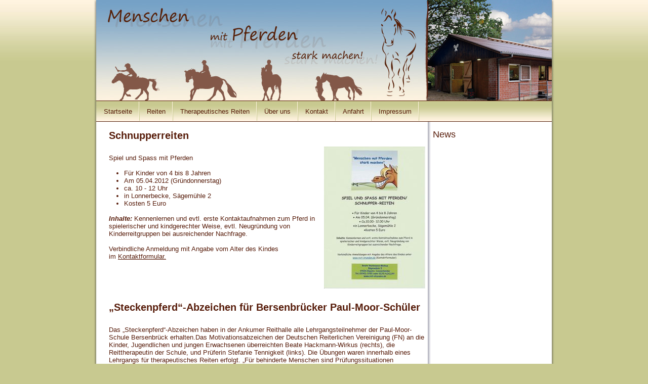

--- FILE ---
content_type: text/html; charset=utf-8
request_url: https://www.reit-stunden.de/index.php?id=124
body_size: 4030
content:
<!DOCTYPE html
    PUBLIC "-//W3C//DTD XHTML 1.0 Strict//EN"
    "http://www.w3.org/TR/xhtml1/DTD/xhtml1-strict.dtd">
<html xml:lang="de" lang="de" xmlns="http://www.w3.org/1999/xhtml">
<head>

<meta http-equiv="Content-Type" content="text/html; charset=utf-8" />
<!-- 
	This website is powered by TYPO3 - inspiring people to share!
	TYPO3 is a free open source Content Management Framework initially created by Kasper Skaarhoj and licensed under GNU/GPL.
	TYPO3 is copyright 1998-2026 of Kasper Skaarhoj. Extensions are copyright of their respective owners.
	Information and contribution at https://typo3.org/
-->



<title>Reitstunden</title>
<meta name="generator" content="TYPO3 CMS" />
<meta name="description" content="Reitstunden" />
<meta name="keywords" content="Reiten, Reistunden, Lonnerbecke, Bippen, Therapeutisches Reiten, Pferd, Pferde, Behinderung, Pony, Reitunterricht" />


<link rel="stylesheet" type="text/css" href="typo3temp/assets/css/d42b6e1bdf.css?1733523387" media="all" />
<link rel="stylesheet" type="text/css" href="fileadmin/templates/reitstunden/css/reitstunden-01-main.css?1576252095" media="screen,projection" />
<link rel="stylesheet" type="text/css" href="fileadmin/templates/reitstunden/css/reitstunden-01-scheme.css?1576252095" media="screen,projection" />
<link rel="stylesheet" type="text/css" href="fileadmin/templates/reitstunden/css/t3.css?1576252095" media="screen,projection" />



<script src="typo3temp/assets/js/5508b6c4f0.js?1733523077" type="text/javascript"></script>


<!--[if lte IE 6]>
  <style type=text/css>
  @import url(fileadmin/templates/reitstunden/css/main-msie.css);
  </style>
  <![endif]--><title>www.reit-stunden.de&nbsp;&#124;&nbsp;News&nbsp;&#124;&nbsp;Menschen mit Pferd stark machen!</title>

<script type="text/javascript">
	/*<![CDATA[*/
<!--
function openPic(url, winName, winParams) {	//
			var theWindow = window.open(url, winName, winParams);
			if (theWindow)	{theWindow.focus();}
		}

// -->
	/*]]>*/
</script>
</head>
<body>

<div id="main">

    <!-- Header -->
    <div id="header">

        <!-- Your logo -->
        <h1 id="logo"><a href="index.php" title="Home"></a></h1>
        <hr class="noscreen" />        

        <!-- Hidden navigation -->
        <p class="noscreen noprint"><em>Quick links: <a href="#content">content</a>, <a href="#nav">navigation</a>.</em></p>
        <hr class="noscreen" />

    </div> <!-- /header -->

    <!-- Navigation -->
    <div id="nav">
  <ul class="box"><li><a href="index.php?id=home" title="Startseite">Startseite</a></li><li><a href="index.php?id=reiten" title="Reiten">Reiten</a></li><li><a href="index.php?id=therapeutischesreiten" title="Therapeutisches Reiten">Therapeutisches Reiten</a></li><li><a href="index.php?id=ueberuns" title="Über uns">Über uns</a></li><li><a href="index.php?id=kontakt" title="Kontakt">Kontakt</a></li><li><a href="index.php?id=anfahrt" title="Anfahrt">Anfahrt</a></li><li><a href="index.php?id=impressum" title="Impressum">Impressum</a></li></ul> 
    <hr class="noscreen" /> 
    </div> <!-- /nav -->

    <!-- 2 columns (content + sidebar) -->
    <div id="cols" class="box">

        <!-- Content -->
        <div id="content">
        
<div id="c257" class="frame frame-default frame-type-text frame-layout-0"></div>


<div id="c256" class="frame frame-default frame-type-textpic frame-layout-0"><header><h2 class="">
				Schnupperreiten
			</h2></header><div class="ce-textpic ce-right ce-intext"><div class="ce-gallery" data-ce-columns="1" data-ce-images="1"><div class="ce-row"><div class="ce-column"><figure class="image"><a href="index.php?eID=tx_cms_showpic&amp;file=3&amp;md5=ff627ebce2ee01ea69aa616e9ff37cb156ee2049&amp;parameters%5B0%5D=eyJ3aWR0aCI6IjgwMG0iLCJoZWlnaHQiOiI2MDBtIiwiYm9keVRhZyI6Ijxib2R5&amp;parameters%5B1%5D=IHN0eWxlPVwibWFyZ2luOjA7IGJhY2tncm91bmQ6I2ZmZjtcIj4iLCJ3cmFwIjoi&amp;parameters%5B2%5D=PGEgaHJlZj1cImphdmFzY3JpcHQ6Y2xvc2UoKTtcIj4gfCA8XC9hPiJ9" onclick="openPic('index.php?eID=tx_cms_showpic\u0026file=3\u0026md5=ff627ebce2ee01ea69aa616e9ff37cb156ee2049\u0026parameters%5B0%5D=eyJ3aWR0aCI6IjgwMG0iLCJoZWlnaHQiOiI2MDBtIiwiYm9keVRhZyI6Ijxib2R5\u0026parameters%5B1%5D=IHN0eWxlPVwibWFyZ2luOjA7IGJhY2tncm91bmQ6I2ZmZjtcIj4iLCJ3cmFwIjoi\u0026parameters%5B2%5D=PGEgaHJlZj1cImphdmFzY3JpcHQ6Y2xvc2UoKTtcIj4gfCA8XC9hPiJ9','thePicture','width=426,height=600,status=0,menubar=0'); return false;"><img class="image-embed-item" src="fileadmin/_processed_/9/e/csm_Schnupperreitenweb_8135e6bbcf.jpg" width="200" height="281" alt="" /></a></figure></div></div></div><div class="ce-bodytext"><p>Spiel und Spass mit Pferden</p><ul><li>Für Kinder von 4 bis 8 Jahren</li><li>Am 05.04.2012 (Gründonnerstag)</li><li>ca. 10 - 12 Uhr</li><li>in Lonnerbecke, Sägemühle 2</li><li>Kosten 5 Euro</li></ul><p><b><i>Inhalte:</i></b>&nbsp;Kennenlernen und evtl. erste Kontaktaufnahmen zum Pferd in spielerischer und kindgerechter Weise, evtl. Neugründung von Kinderreitgruppen bei ausreichender Nachfrage.
</p><p>Verbindliche Anmeldung mit Angabe vom Alter des Kindes im&nbsp;<a href="index.php?id=kontakt" title="Öffnet internen Link im aktuellen Fenster" class="internal-link">Kontaktformular.</a></p></div></div></div>


<div id="c226" class="frame frame-default frame-type-textpic frame-layout-0"><header><h2 class="">
				„Steckenpferd“-Abzeichen für Bersenbrücker Paul-Moor-Schüler
			</h2></header><div class="ce-textpic ce-center ce-below"><div class="ce-bodytext"><p>Das „Steckenpferd“-Abzeichen haben in der Ankumer Reithalle alle Lehrgangsteilnehmer der Paul-Moor-Schule Bersenbrück erhalten.Das Motivationsabzeichen der Deutschen Reiterlichen Vereinigung (FN) an die Kinder, Jugendlichen und jungen Erwachsenen überreichten Beate Hackmann-Wirkus (rechts), die Reittherapeutin der Schule, und Prüferin Stefanie Tennigkeit (links). Die Übungen waren innerhalb eines Lehrgangs für therapeutisches Reiten erfolgt. „Für behinderte Menschen sind Prüfungssituationen besonders schwierig“, sagte Hackmann-Wirkus. Alle Teilnehmer hätten mit viel Freude an den Prüfungen teilgenommen.<span style="font-size:11.0pt; font-family:&quot;Calibri&quot;,&quot;sans-serif&quot;"><br>Foto: Heinz Benken&nbsp;&nbsp;&nbsp;&nbsp;&nbsp;&nbsp;&nbsp;&nbsp;&nbsp;&nbsp;&nbsp;&nbsp;&nbsp;&nbsp; &nbsp; &nbsp; &nbsp; &nbsp; &nbsp; &nbsp; &nbsp; &nbsp; &nbsp; &nbsp; &nbsp; &nbsp; &nbsp; &nbsp; &nbsp; &nbsp; &nbsp; &nbsp; &nbsp; &nbsp; &nbsp; &nbsp; &nbsp; &nbsp; &nbsp; &nbsp; &nbsp; &nbsp; &nbsp; &nbsp; &nbsp; &nbsp; &nbsp; &nbsp; &nbsp; &nbsp; &nbsp; &nbsp; &nbsp; &nbsp; &nbsp; &nbsp; <a href="index.php?id=home" title="Öffnet internen Link im aktuellen Fenster" class="internal-link">&lt;&lt;zurück</a><br></span></p></div><div class="ce-gallery" data-ce-columns="1" data-ce-images="1"><div class="ce-outer"><div class="ce-inner"><div class="ce-row"><div class="ce-column"><figure class="image"><a href="index.php?eID=tx_cms_showpic&amp;file=4&amp;md5=f08ee27cbad07c9e24ec93f15b4ff65441929c66&amp;parameters%5B0%5D=eyJ3aWR0aCI6IjgwMG0iLCJoZWlnaHQiOiI2MDBtIiwiYm9keVRhZyI6Ijxib2R5&amp;parameters%5B1%5D=IHN0eWxlPVwibWFyZ2luOjA7IGJhY2tncm91bmQ6I2ZmZjtcIj4iLCJ3cmFwIjoi&amp;parameters%5B2%5D=PGEgaHJlZj1cImphdmFzY3JpcHQ6Y2xvc2UoKTtcIj4gfCA8XC9hPiJ9" onclick="openPic('index.php?eID=tx_cms_showpic\u0026file=4\u0026md5=f08ee27cbad07c9e24ec93f15b4ff65441929c66\u0026parameters%5B0%5D=eyJ3aWR0aCI6IjgwMG0iLCJoZWlnaHQiOiI2MDBtIiwiYm9keVRhZyI6Ijxib2R5\u0026parameters%5B1%5D=IHN0eWxlPVwibWFyZ2luOjA7IGJhY2tncm91bmQ6I2ZmZjtcIj4iLCJ3cmFwIjoi\u0026parameters%5B2%5D=PGEgaHJlZj1cImphdmFzY3JpcHQ6Y2xvc2UoKTtcIj4gfCA8XC9hPiJ9','thePicture','width=800,height=268,status=0,menubar=0'); return false;"><img class="image-embed-item" src="fileadmin/user_upload/_imported/beate_paulmoorschueler-steckenpferd.jpg" width="540" height="181" alt="" /></a></figure></div></div></div></div></div></div></div>


<div id="c234" class="frame frame-default frame-type-textpic frame-layout-0"><header><h2 class="">
				Pinguin-Kinder lieben Pferde
			</h2></header><div class="ce-textpic ce-right ce-intext"><div class="ce-gallery" data-ce-columns="1" data-ce-images="1"><div class="ce-row"><div class="ce-column"><figure class="image"><a href="index.php?eID=tx_cms_showpic&amp;file=5&amp;md5=4ccce29f1519512c620f7bf5b11ad92313b6d932&amp;parameters%5B0%5D=eyJ3aWR0aCI6IjgwMG0iLCJoZWlnaHQiOiI2MDBtIiwiYm9keVRhZyI6Ijxib2R5&amp;parameters%5B1%5D=IHN0eWxlPVwibWFyZ2luOjA7IGJhY2tncm91bmQ6I2ZmZjtcIj4iLCJ3cmFwIjoi&amp;parameters%5B2%5D=PGEgaHJlZj1cImphdmFzY3JpcHQ6Y2xvc2UoKTtcIj4gfCA8XC9hPiJ9" onclick="openPic('index.php?eID=tx_cms_showpic\u0026file=5\u0026md5=4ccce29f1519512c620f7bf5b11ad92313b6d932\u0026parameters%5B0%5D=eyJ3aWR0aCI6IjgwMG0iLCJoZWlnaHQiOiI2MDBtIiwiYm9keVRhZyI6Ijxib2R5\u0026parameters%5B1%5D=IHN0eWxlPVwibWFyZ2luOjA7IGJhY2tncm91bmQ6I2ZmZjtcIj4iLCJ3cmFwIjoi\u0026parameters%5B2%5D=PGEgaHJlZj1cImphdmFzY3JpcHQ6Y2xvc2UoKTtcIj4gfCA8XC9hPiJ9','thePicture','width=639,height=600,status=0,menubar=0'); return false;"><img class="image-embed-item" src="fileadmin/_processed_/3/2/csm_Meyer_Hof_ac5e2b97df.jpg" width="300" height="281" alt="" /></a></figure></div></div></div><div class="ce-bodytext"><p>„Die Pinguine zum Reiten“ heißt es  einmal wöchentlich im St.-Hedwig-Kindergarten in Alfhausen. Bei diesem  Aufruf eilen keine geflügelten Frackträger zum Ausgang, sondern die  Kinder der Integrationsgruppe „Pinguine“, die seit einem Jahr regelmäßig  am therapeutischen Reiten auf dem Hof Meyer in Alfhausen teilnehmen.
</p><p>Unter dem  Motto „Menschen mit Pferden stark machen“ leitet Reittherapeutin Beate  Hackmann-Wirkus die Stunden mit Pinguinen und Pferden. Körperwahrnehmung  und der Gleichgewichtssinn werden dabei gefördert, die Fähigkeiten zum  Umgang miteinander in der Gruppe gestärkt und die Verantwortung im  Umgang mit Tieren trainiert.
</p><p>Eingeführt wurde das therapeutische Reiten in diesem Jahr im  St.-Hedwig-Kindergarten. Die regelmäßigen Stunden haben bei den Kindern  Berührungsängste abgebaut, sie haben Selbstbewusstsein gewonnen und sind  mutiger geworden, hat Heilpädagogin Sonja Thole-Elschen festgestellt.  Gemeinsam mit ihren Kolleginnen begleitet sie die Kinder bei ihrem  wöchentlichen Reitausflug. Darüber hinaus hat sie mit ihnen im Projekt  „Rund ums Pferd“ alles erarbeitet hat, was man über die schnaubenden  Vierbeiner mit den großen Augen wissen sollte.
</p><p>Bei der abschließenden Reitolympiade in der Ankumer Reithalle  stellten die Pinguine dann unter Beweis, dass sie Pferde putzen, füttern  und in unterschiedlichen Gangarten reiten können und auch noch  Geschicklichkeitsübungen auf dem Pferderücken beherrschen. Einfach toll,  was die Pinguine innerhalb eines Jahres so gelernt haben, freuten sich  Erzieherinnen und die Therapeutin.</p></div></div></div>


        </div> <!-- /content -->

        <hr class="noscreen" />

        <!-- Sidebar -->
        <div id="aside">

            <!-- News -->                    
            <h4 id="aside-title">News</h4>
            
            <div class="aside-in">
                <div class="aside-box">
    
                </div> <!-- /aside-box -->
            </div> <!-- /aside-in -->
   
        </div> <!-- /aside -->
    
    </div> <!-- /cols -->
    
    <div id="cols-bottom"></div>

    <hr class="noscreen" />
    
    <!-- Footer -->
    <div id="footer">
<div align="center" id="foot_nav"> 
<a href="http://www.reit-stunden.de/index.php?id=5" target="_self">Kontakt</a> | <a href="http://www.reit-stunden.de/index.php?id=6" target="_self">Anfahrt</a> | <a href="http://www.reit-stunden.de/index.php?id=7" target="_self">Impressum</a> | <a href="http://www.reit-stunden.de/index.php?id=132" target="_self">Datenschutz</a> | <a href="http://www.reit-stunden.de/index.php?id=125" target="_self">Links</a></div>

    </div> <!-- /footer -->

</div> <!-- /main -->




</body>
</html>

--- FILE ---
content_type: text/css; charset=utf-8
request_url: https://www.reit-stunden.de/fileadmin/templates/reitstunden/css/reitstunden-01-main.css?1576252095
body_size: 1879
content:
/* ----------------------------------------------------------------------------------------------------------
1) HTML tags, reset
---------------------------------------------------------------------------------------------------------- */

* {margin:0; padding:0;}
body, div, span, p, a, img, ul, ol, li, caption, table, thead, tbody, tfoot, tr, th, td, form, fieldset, legend, label, dl, dt, dd, blockquote, applet, object, h1, h2, h3, h4, h5 {border:0;}
body {padding-bottom:20px; background:url("../design01/bg.jpg") 0 0 repeat-x; font: 0.8em/ 1.2 Verdana, Arial, Helvetica, sans-serif; text-align:center;}

h1, h2, h3, h4, h5, h6 {margin: 15px 0 10px 0 ; color:#571C0A;}
h1 {font-size:140%;}
h2 {font-size:160%;}
h3 {font-size:140%;}
h4 {font-size:120%;}
h5 {font-size:100%;}

p, table, ul, ol, dl, fieldset {margin:15px 0; color:#571C0A;}

table {border-collapse:collapse; border-spacing:0; font-size:100%;}
th {text-align:center; font-weight:bold;}
th, td {padding:3px 7px;}

ul, ol {margin-left:30px;}
ul ul, ol ol {margin:0; margin-left:20px;}
ol {list-style-type:decimal;}
li {display:list-item;}

dt {font-weight:bold;}
dd {margin-left:30px;}

fieldset {position:relative; padding:0px;}
legend {position:absolute; top:-1em; margin:0; padding:5px 10px; font-size:100%; font-weight:bold;}

/* ----------------------------------------------------------------------------------------------------------
2) Universal styles (display, float, margin, text-align...)
---------------------------------------------------------------------------------------------------------- */

.box {min-height:1px; padding-left: 20px; }
.box:after {display:block; visibility:hidden; clear:both; line-height:0; font-size:0; content:".";}

.relative {position:relative;}

.clear {clear:both;}

.f-left {float:left !important;} img.f-left {float:left; margin-right:10px;}
.f-right {float:right !important;} img.f-right {float:right; margin-left:10px;}

.t-left {text-align:left !important;}
.t-center {text-align:center !important;}
.t-right {text-align:right !important;}
.t-justify {text-align:justify !important;}

.va-top {vertical-align:top;}
.va-middle {vertical-align:middle;}
.va-bottom {vertical-align:bottom;}

.nom {margin:0 !important;}
.nomt {margin-top:0 !important;}
.nomb {margin-bottom:0 !important;}

.noscreen {display:none;}

/* ----------------------------------------------------------------------------------------------------------
3) Generally HTML styles (table, ul, dl...)
---------------------------------------------------------------------------------------------------------- */            

table.table-style01 {width:100%;}
table.table-style01 th {text-align:center;}

ul.ul-style01 {margin:15px 0 15px 20px; padding:0; list-style:none;}
ul.ul-style01 li {margin:0; padding:0; padding-left:15px; background:url("../design01/ul-style01.gif") 0 5px no-repeat;}
ul.ul-style01 ul {margin:0; padding:0; list-style:none;}
ul.ul-style01 ul li {background:url("../design01/ul-style01-sub.gif") 0 5px no-repeat;}

/* ----------------------------------------------------------------------------------------------------------
4) Layout
---------------------------------------------------------------------------------------------------------- */

#main {width:910px; margin:0 auto; text-align:left;}

    #header {position:relative; height:200px; background:url("../design01/header.jpg") 0 0 no-repeat; overflow:hidden;}
    
        #logo {position:absolute; top:30px; left:80px; margin:0; font-size:200%; letter-spacing:-1px; font-weight:normal;}
        #logo span {font-weight:bold;}
        #logo a {text-decoration:none;}
        
        #slogan {position:absolute; top:40px; right:15px; width:230px; font-size:120%; font-weight:normal; font-style:italic; text-align:center;}

    #nav {padding:0 15px 2px 6px; background:url("../design01/nav.jpg") 0 100% no-repeat;}
    
        #nav ul {margin:0; padding:0; list-style:none;}
        #nav ul li {display:inline; margin:0; padding:0;}
        #nav ul li a {display:block; float:left; padding:12px 15px 11px 14px; background:url("../design01/nav-link.gif") 100% 0 repeat-y; margin-top: 1px }
        #nav ul li#nav-active a {font-weight:bold;}

    #cols {background:url("../design01/cols.jpg") 0 0 repeat-y; padding-left: 30px;}

        #content {float:left; width:625px; overflow:hidden;}

            #content #content-in {padding:15px 15px 10px 20px;}
        
            #content div#content-title h1 {margin:0; padding:0; font-size:0%;}
	    #content div#content-title h1 {margin:0; padding:15px 15px 10px 0px; font-size:140%; font-weight:bold;}
        #aside {float:right; width:255px; overflow:hidden;}
        
            #aside #aside-title {margin:0; padding:15px 15px 10px 15px; background:url("../design01/aside-title.jpg") 0 0 no-repeat; font-size:140%; font-weight:normal;}
            #aside .aside-in {padding:10px 10px 15px 10px;}
            #aside .aside-box {padding:10px;}
            #aside .title {margin:0 5px 0 0; padding:10px 15px; background:url("../design01/aside-title-02.gif") 0 0 repeat-x; font-size:100%;}    

    #cols-bottom {width:910px; height:9px; background:url("../design01/cols.jpg") 0 0 no-repeat; font-size:0;}
    
    #footer {
	width:870px;
	height:47px;
	background:url("../design01/footer.jpg") 0 0 no-repeat;
	padding-top: 15px;
	padding-right: 20px;
	padding-bottom: 15px;
	padding-left: 20px;
}
    #footer p {margin:0;}
 
/* ----------------------------------------------------------------------------------------------------------
5) Page: Home
---------------------------------------------------------------------------------------------------------- */

#perex {
	margin-left:0px;
	padding: 15px 15px 15px 0px;
}
#perex p {margin:0;}

#sections {background:url("../design01/sections.gif") 0 0 repeat-y;}
#sections-bottom {width:620px; height:7px; background:url("../design01/sections-bottom.gif") 0 0 no-repeat; font-size:0;}

    .section {float:left; width:200px;}
    .section p {margin:0;}
    .section.margin {margin:0 10px;}
    .section h3 {margin:0; padding:10px; background:url("../design01/section-title.gif") 0 0 no-repeat; font-size:100%;}
    .section-in {margin-bottom:10px; padding:0 10px 10px 10px;}

dl#news, dl#news dd {margin:0;}
dl#news dt {clear:both; padding-left:30px; background:url("../design01/icon.png") 0 2px no-repeat;}
dl#news dd {margin:7px 0 10px 0; padding-bottom:10px;}
dl#news dd span.date {padding-right:10px; background:url("../design01/date.gif") 100% 50% no-repeat; font-size:85%; font-weight:bold;}

#aside h1,
#aside h2,
#aside h3,
#aside h4 {
	font-size:110%;
	font-weight:bold;
	clear:both;
	padding-left:30px;
	height: 25px;
	background:url("../design01/icon.png") no-repeat;
}
/* ----------------------------------------------------------------------------------------------------------
6) Form (Formatierung der Formular und Formularfelder)
---------------------------------------------------------------------------------------------------------- */
.input {
	border: 1px solid #6B1C0A;
	width: 220px;
	margin-bottom: 10px;
	margin-top: 2px;
	padding: 1px;
}
.radios {
	margin-bottom: 10px;
}
.text {
	border: 1px solid #6B1C0A;
	width: 320px;
	margin-top: 2px;
	margin-bottom: 10px;
	padding: 3px;
	height: 180px;
}

#foot_nav{
		padding-bottom: 25px;
		padding-top: 10px;	
}

--- FILE ---
content_type: text/css; charset=utf-8
request_url: https://www.reit-stunden.de/fileadmin/templates/reitstunden/css/reitstunden-01-scheme.css?1576252095
body_size: 516
content:
/* ----------------------------------------------------------------------------------------------------------
HTML
---------------------------------------------------------------------------------------------------------- */

body {background-color:#c8c990;}

a {color:#571C0A;}
a:hover {color:#571C0A;}

/* ----------------------------------------------------------------------------------------------------------
Generally HTML styles (table, ul, dl...)
---------------------------------------------------------------------------------------------------------- */            

table.table-style01 {border:1px solid #CCC;}
table.table-style01 th {border-right:1px solid #CCC; background:#EFEFEF; color:#FF2F00;}
table.table-style01 td {border:1px solid #FFF4E0;}
table.table-style01 tr.bg td {background:#F5F5F5;}

/* ----------------------------------------------------------------------------------------------------------
Layout
---------------------------------------------------------------------------------------------------------- */

#header {background-color:#000;}

#logo span {color:#FF4F00;}
#logo a {color:#FFF;}

#slogan {color:#AFAFAF;}

#nav {background-color:#D9D9D9;}
#nav ul li a {color:#571C0A; text-decoration:none;}
#nav ul li#nav-active a {color:#571C0A;}
#nav ul li a:hover {color:#571C0A; text-decoration:underline;}

#cols {background-color:#FFF;}

#content #content-title {background-color:#FFF; color:#571C0A;}

#aside #aside-title {background-color:#FFF; color:#571C0A;}
#aside .title {background-color:#FFF; color:#571C0A;}

#footer {background-color:#C8C990; color:#571C0A;}
#footer a {color:#571C0A;}
#footer a:hover {color:#571C0A;}
    
/* ----------------------------------------------------------------------------------------------------------
Page: Home
---------------------------------------------------------------------------------------------------------- */

#perex {background-color:#FFF; color:#571C0A;}
#perex a {color:#571C0A;}
#perex a:hover {color:#571C0A;}

.section h3 {background-color:#FF4F00; color:#571C0A; border: FFF4E0 }
.section h3 a {color:#571C0A;}
.section h3 a:hover {color:#571C0A;}
.section-in {border-bottom:1px solid #DADADA;}

dl#news dd {border-bottom:1px solid #CACACA; color:#571C0A;}
dl#news dd span.date {color:#FF2F00;}


--- FILE ---
content_type: text/css; charset=utf-8
request_url: https://www.reit-stunden.de/fileadmin/templates/reitstunden/css/t3.css?1576252095
body_size: 40
content:

.tx-indexedsearch {
	padding:10px;
}